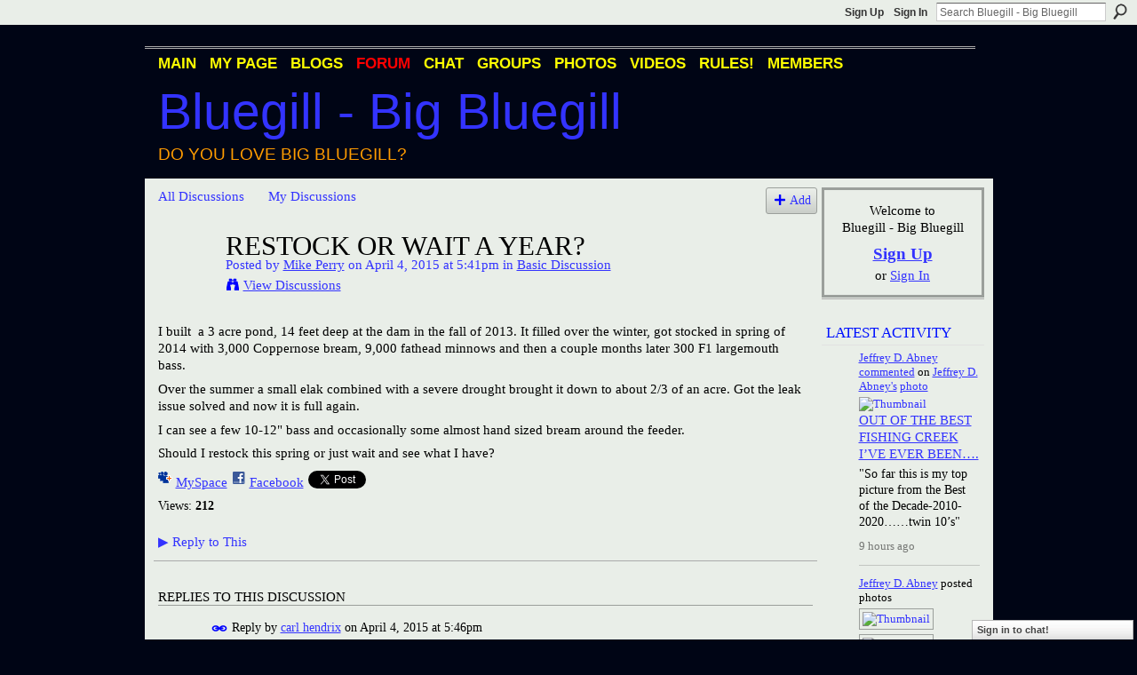

--- FILE ---
content_type: text/html; charset=utf-8
request_url: https://www.google.com/recaptcha/api2/aframe
body_size: -87
content:
<!DOCTYPE HTML><html><head><meta http-equiv="content-type" content="text/html; charset=UTF-8"></head><body><script nonce="2G5M0HRhozUHtI45pNbWig">/** Anti-fraud and anti-abuse applications only. See google.com/recaptcha */ try{var clients={'sodar':'https://pagead2.googlesyndication.com/pagead/sodar?'};window.addEventListener("message",function(a){try{if(a.source===window.parent){var b=JSON.parse(a.data);var c=clients[b['id']];if(c){var d=document.createElement('img');d.src=c+b['params']+'&rc='+(localStorage.getItem("rc::a")?sessionStorage.getItem("rc::b"):"");window.document.body.appendChild(d);sessionStorage.setItem("rc::e",parseInt(sessionStorage.getItem("rc::e")||0)+1);localStorage.setItem("rc::h",'1768735747857');}}}catch(b){}});window.parent.postMessage("_grecaptcha_ready", "*");}catch(b){}</script></body></html>